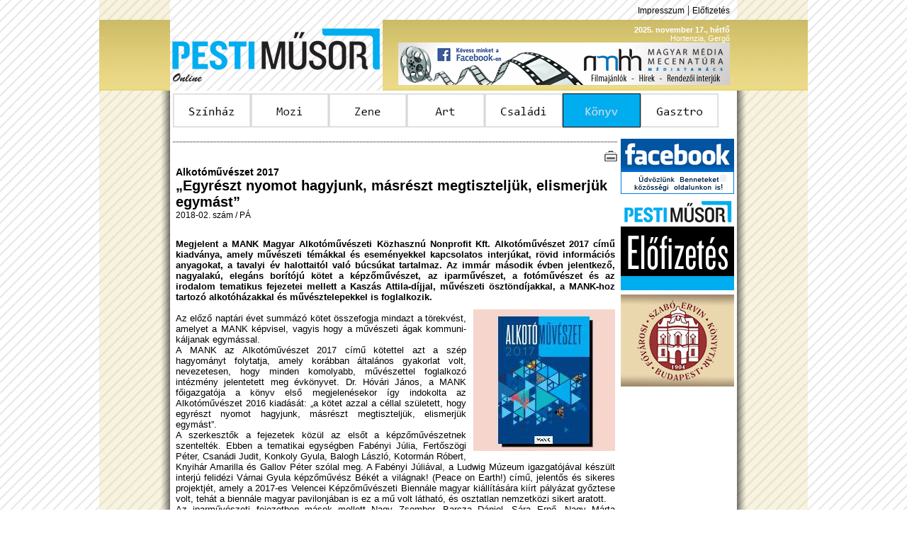

--- FILE ---
content_type: text/html; charset=iso-8859-2
request_url: https://pm.hu/index.php?sect=konyv&alsect=cikk&id=10124
body_size: 4517
content:
<html>
<head>
<meta http-equiv="Content-Type" content="text/html; charset=iso-8859-2" />
<meta name="keywords" content="PM, Pesti Műsor, pesti musor, színház, mozi, film, zene, komolyzene, könnyűzene, art, kiállítás, galéria, múzeum, gasztro, étterem, kávézó, műsormagazin, újság, Geopress" />
<meta name="description" content="Pesti Műsor Online - Online műsormagazin, Színház, Mozi, Zene, Art, Gasztro" />
<link href="Styles/pmmainstyle.css" rel="stylesheet" type="text/css">
<link rel="shortcut icon" href="Elements/pmlogo.ico">
<link rel="alternate" type="application/rss+xml" href="RSS/pm_rss_konyv.xml" title="Pesti Műsor Online | Könyv" />
<SCRIPT language="Javascript" type="text/javascript" src="Elements/pmglobal.js"></SCRIPT>
<title>PM Online | Könyv</title>
</head>

<body>
<a name="lapteto"></a>
<table width="1000" height="100%" border="0" align="center" cellpadding="0" cellspacing="0">
  <tr>
    <td width="100" height="28" background="Elements/side_line4.png"></td>
    <td height="28" colspan="2" align="right"><!--<a href="RSS/pm_rss_konyv.xml" class="tetolink"><img src="Elements/rsslogo.png" width="10" height="10" border="0"> RSS</a> |--> <a href="index.php?sect=impresszum" class="tetolink">Impresszum</a> | <a href="index.php?sect=elofizet" class="tetolink">Előfizetés</a><img src="Elements/spacer.gif" height="10" width="10"></td>
    <td width="100" height="28" background="Elements/side_line4.png">&nbsp;</td>
  </tr>
  <tr>
    <td height="100" background="Elements/header4.png">&nbsp;</td>
    <td width="300" height="100"><a href="index.php"><img src="Elements/kek-logo.png" width="300" height="100" border="0"></a></td>
    <td width="500" height="100" align="right" background="Elements/header4.png"><span class="tetodatum"><b>2025. november 17., hétfő</b><img src="Elements/spacer.gif" height="10" width="10"><br />Hortenzia, Gergő<img src="Elements/spacer.gif" height="10" width="10"></span><br /><a href="http://www.facebook.com/mecenatura" target="_blank"><img src="Elements/Reklam/2015-06-30--mecenatura_banner_468x60.jpg" width="468" height="60" border="0"></a><img src="Elements/spacer.gif" height="60" width="10"></td>
    <td height="100" background="Elements/header4.png">&nbsp;</td>
  </tr>
  <tr>
    <td background="Elements/side_line4.png"><table width="100%" height="100%" border="0" cellspacing="0" cellpadding="0" class="arnyek_bal"><tr><td>&nbsp;</td></tr></table></td>
    <td colspan="2" valign="top"><table width="800" height="100%" border="0" cellspacing="4" cellpadding="0" bgcolor="#FFFFFF">
      <tr>
        <td height="48"><a href="/index.php?sect=szinhaz"><img src="Elements/Menu/menu1.png" name="menu1" onMouseOver="imgswp('menu1','o');" onMouseOut="imgswp('menu1','');" border="0"></a><a href="/index.php?sect=mozi"><img src="Elements/Menu/menu2.png" name="menu2" onMouseOver="imgswp('menu2','o');" onMouseOut="imgswp('menu2','');" border="0"></a><a href="/index.php?sect=zene"><img src="Elements/Menu/menu3.png" name="menu3" onMouseOver="imgswp('menu3','o');" onMouseOut="imgswp('menu3','');" border="0"></a><a href="/index.php?sect=art"><img src="Elements/Menu/menu4.png" name="menu4" onMouseOver="imgswp('menu4','o');" onMouseOut="imgswp('menu4','');" border="0"></a><a href="/index.php?sect=gyerek"><img src="Elements/Menu/menu5.png" name="menu5" onMouseOver="imgswp('menu5','o');" onMouseOut="imgswp('menu5','');" border="0"></a><a href="/index.php?sect=konyv"><img src="Elements/Menu/menu6o.png" name="menu6" border="0"></a><a href="/index.php?sect=gasztro"><img src="Elements/Menu/menu7.png" name="menu7" onMouseOver="imgswp('menu7','o');" onMouseOut="imgswp('menu7','');" border="0"></a></td>
      </tr>
      <tr>
        <td height="8"></td>
      </tr>
      <tr>
        <td valign="top"><a name="cikktop"></a><table width="792" border="0" cellspacing="0" cellpadding="0">
  <tr>
    <td width="628" valign="top"><table width="628" border="0" cellspacing="0" cellpadding="0">
  <tr>
    <td height="4"></td>
  </tr>
  <tr>
    <td height="1" background="Elements/divide.jpg"></td>
  </tr>
  <tr>
    <td height="30" align="right" valign="bottom"><!-- <a href="index.php?sect=mailit&id=10124"><img src="Elements/COMM/mail.jpg" width="20" height="20" border="0" alt="Küldés e-mailben"></a>--> <a href="printit.php?id=10124" target="_blank"><img src="Elements/COMM/print.jpg" width="20" height="20" border="0" alt="Nyomtatható változat"></a></td>
  </tr>
</table><table width="628" border="0" cellspacing="0" cellpadding="0">
  <tr>
    <td><table width="628" border="0" cellspacing="0" cellpadding="4">
        <tr>
          <td><span class="nagyszoveg"><b>Alkotóművészet 2017</b></span><br /><span class="cikkcim">&#8222;Egyrészt nyomot hagyjunk, másrészt megtiszteljük, elismerjük egymást&#8221;</span><br /><span class="alapszoveg">2018-02. szám / PÁ<br />
		<tr>
          <td><br></span><div align="justify"><span class="cikkszoveg"><b>Megjelent a MANK Magyar Alkotóművészeti Közhasznú Nonprofit Kft. Alkotóművészet 2017 című kiadványa, amely művészeti témákkal és eseményekkel kapcsolatos interjúkat, rövid információs anyagokat, a tavalyi év halottaitól való búcsúkat tartalmaz. Az immár második évben jelentkező, nagyalakú, elegáns borítójú kötet a képzőművészet, az iparművészet, a fotóművészet és az irodalom tematikus fejezetei mellett a Kaszás Attila-díjjal, művészeti ösztöndíjakkal, a MANK-hoz tartozó alkotóházakkal és művésztelepekkel is foglalkozik. </b><br /><IMG src="./Elements/Cikk/10124_1.jpg" title="" align="right" style="margin-left:10px; margin-top:10px; margin-bottom:10px;"><br />
Az előző naptári évet summázó kötet összefogja mindazt a törekvést, amelyet a MANK képvisel, vagyis hogy a művészeti ágak kom&shy;mu&shy;ni&shy;kál&shy;ja&shy;nak egymással. <br />
A MANK az Alkotóművészet 2017 című kötettel azt a szép hagyományt folytatja, amely korábban általános gyakorlat volt, nevezetesen, hogy minden komolyabb, művészettel foglalkozó intézmény jelentetett meg évkönyvet. Dr. Hóvári János, a MANK főigazgatója a könyv első megjelenésekor így indokolta az Alkotóművészet 2016 kiadását: &#8222;a kötet azzal a céllal született, hogy egyrészt nyomot hagyjunk, másrészt megtiszteljük, elismerjük egymást&#8221;. <br />
A szerkesztők a fejezetek közül az elsőt a képzőművészetnek szentelték. Ebben a tematikai egységben Fabényi Júlia, Fertőszögi Péter, Csanádi Judit, Konkoly Gyula, Balogh László, Kotormán Róbert, Knyihár Amarilla és Gallov Péter szólal meg. A Fabényi Júliával, a Ludwig Múzeum igazgatójával készült interjú felidézi Várnai Gyula képzőművész Békét a világnak! (Peace on Earth!) című, jelentős és sikeres projektjét, amely a 2017-es Velencei Képzőművészeti Biennále magyar kiállítására kiírt pályázat győztese volt, tehát a biennále magyar pavilonjában is ez a mű volt látható, és osztatlan nemzetközi sikert aratott.<br />
Az iparművészeti fejezetben mások mellett Nagy Zsombor, Barcza Dániel, Sára Ernő, Nagy Márta gondolatai olvashatók. Utóbbi alkotó a Pécsi Tudományegyetem professzora, nemzetközi hírű keramikusművész, akit tavaly Zsolnay Vilmos-díjjal ismertek el, az őt faggató Böhm Gábor kérdésére elárulta, mostanában egy, a 3D szkennerek hibáiból kiinduló kutatáson dolgozik. Az foglalkoztatja, amit nem tudnak ezek a gépek. És persze az, hogy a művész és a gép mit tud közösen összehozni. <br />
A fotóművészet fejezetben jól megférnek egymás mellett a nagy öregek és a szárnyaikat most bontogató fiatalok is. A névsor impozáns, a kérdezőkkel Korniss Péter, Szelényi Károly, Balogh Zoltán és Éder Krisztián osztotta meg gondolatait. A fotósok válogatott csapatából a két éve New Yorkban élő Éder Krisztián a vele készült interjúban annak a meggyőződésének adott hangot, hogy azért érdemes elmenni időként a sajátunkból egy másik országba, mert különben a rutin és a komfortérzet lehetetlenné teszi a fejlődést és önmagunk megismerését. </div></td></tr><tr><td align="center"><table border="0" cellpadding="0" cellspacing="0" width="100%"><tr><td align="center"><span class="hirdetes">hirdetés</span><br /><a href="http://szallas.hu/Budapest" target="_blank"><img src="Elements/Reklam/szallas_hu468x60.jpg" width="468" height="60" border="0"></a></td></tr></table></td></tr><tr><td><div align="justify"><span class="cikkszoveg"><br />
Az irodalmi fejezetben mások mellett Prőhle Gergely, Adan Kovacsics és Orhan Pamuk interjú is olvasható. A Nobel-díjas törtök íróval készült beszélgetés különösen érdekes. Nem gyakran fordul elő a műfordítókkal, hogy interjút készíthetnek azzal az íróval, ráadásul Nobel-díjas, világszerte ismert és elismert íróval, akinek a könyveit fordítják. Nos, Tasnádi Editnek megadatott ez a remek lehetőség, és élt is vele. Pamuk könyveinek megjelenése mindig ünnep az olvasni szerető közönség számára, nem kisebb öröm, hogy a világhírű regényíró tavaly a 24. Budapesti Nemzetközi Könyvfesztivál vendége volt. Az pedig egyenesen ajándék, ahogy az anyanyelvéhez való viszonyáról, a török nyelv sajátosságairól, valamint a törökről angolra fordítás nehézségeiről beszélt. <br />
A zeneművészet témájában Kovács László, Kovács Géza, Devich Márton és Bősze Ádám, Másik János és Víg Mihály, végül, de egyáltalán nem utolsósorban Balázs János nyilatkozott. Balázs János a lenyűgözően tehetséges és lefegyverzően szerény, Junior Prima-díjas zongoraművész így fogalmazta meg mottóját: &#8222;Hiszem, hogy a zene csakis a lélek legmélyebb és legőszintébb érzelmeiből születhet meg. A zene iránti igényesség és alázat garantálja a hallgatóság számára az igazi művészi értéket, ezért egy koncerten a közönség nem csupán egy pillanatnyi élmény részese lesz, hanem maradandó értéket is hazavisz magával.&#8221;<br />
Hasonló céllal bocsátották útjára az Alkotóművészet 2017 kötetet is készítői: akik érdeklődnek a művészetek és a hazai művészek sikerei iránt, tartós élményt kapnak, bármikor fellapozhatják ezt a gusztusos kötetet, amely már kapható a Líra-Móra könyvesboltokban.<br />
<br />
MANK Magyar Alkotóművészeti Közhasznú Nonprofit Kft., 2018<br />
176 oldal / 3800 Ft</span></div><br /></td>
        </tr>
  		<tr>
    		<td  align="right" valign="top">  <a onMouseOver="window.status=\'Vissza\';return true;" href="#" onclick="parent.history.back();return false;" class="cikklink"><img src="Elements/COMM/back.jpg" width="20" height="20" border="0" align="absmiddle"> vissza</a></td>
  		</tr>
		<tr><td>
		</td></tr>
      </table></td>
  </tr>
  <tr>
    <td height="4"></td>
  </tr>
  <tr>
    <td height="1" background="Elements/divide.jpg"></td>
  </tr>
  <!--tr><td><table width="628" border="0" cellspacing="0" cellpadding="0">
  <tr>
    <td height="4"></td>
  </tr>
  <tr>
    <td height="1" background="Elements/divide.jpg"></td>
  </tr>
</table></td></tr-->
  <tr>
    <td height="30" align="right" valign="bottom"><a href="#lapteto" class="cikklink"><img src="Elements/COMM/top.jpg" width="20" height="20" border="0" align="absmiddle"> vissza a lap tetejére</a> | <!-- <a href="#" class="cikklink"><img src="Elements/COMM/mail.jpg" width="20" height="20" border="0" align="top"> küldés e-mailben</a> |--> <a href="#" class="cikklink"><img src="Elements/COMM/print.jpg" width="20" height="20" border="0" align="top"> nyomtatható változat</a></td>
  </tr>
</table></td>
    <td width="4"></td>
    <td width="160" valign="top"><a href="http://www.facebook.com/PestiMusor" target ="_blank"><img src="Elements/facebooklogou.png" width="160" height="78" border="0" /></a><br /><img src="Elements/spacer.gif" width="160" height="6" /><a href="index.php?sect=elofizet"><img src="Elements/elofizetes.jpg" width="160" height="130" border="0" /></a><br /><img src="Elements/spacer.gif" width="160" height="6" /><br /><a href="http://www.fszek.hu/" target="_blank"><img src="Elements/Reklam/logo-fszek_130x160.jpg" width="160" height="130" border="0"></a></td>
  </tr>
</table></td>
      </tr>
    </table></td>
    <td background="Elements/side_line4.png"><table width="100%" height="100%" border="0" cellspacing="0" cellpadding="0" class="arnyek_jobb"><tr><td>&nbsp;</td></tr></table></td>
  </tr>
  <tr>
    <td height="60" background="Elements/side_line4.png"><table width="100%" height="100%" border="0" cellspacing="0" cellpadding="0" class="arnyek_bal"><tr><td>&nbsp;</td></tr></table></td>
    <td height="60" colspan="2"><table width="792" border="0" align="center" cellpadding="0" cellspacing="0">
      <tr>
        <td height="25" align="center" background="Elements/lecbg4.png"><font color="#FFFFFF"><a href="index.php?sect=szinhaz" class="feherlink">Színház</a> | <a href="index.php?sect=mozi" class="feherlink">Mozi</a> | <a href="index.php?sect=zene" class="feherlink">Zene</a> | <a href="index.php?sect=art" class="feherlink">Art</a> |  <a href="index.php?sect=gyerek" class="feherlink">Családi</a> | <a href="index.php?sect=konyv" class="feherlink">Könyv</a> | <a href="index.php?sect=gasztro" class="feherlink">Gasztro</a></font></td>
      </tr>
      <tr>
        <td height="25" align="center"><a href="mailto:tarjanv@pestimusor.hu" class="tetolink">Kapcsolat</a> | <a href="index.php?sect=impresszum" class="tetolink">Impresszum</a> | <a href="index.php?sect=elofizet" class="tetolink">Előfizetés</a> | <a href="Pesti.pdf" class="tetolink" target="_blank">Médiaajánlat</a> <!--| <a href="RSS/pm_rss_konyv.xml" class="tetolink">RSS</a>--></td>
      </tr>
      <tr>
        <td height="10" align="center" class="kicsi">2009-2023 Copyright &copy; Pesti Műsor</td>
      </tr>
    </table></td>
    <td height="60" background="Elements/side_line4.png"><table width="100%" height="100%" border="0" cellspacing="0" cellpadding="0" class="arnyek_jobb"><tr><td>&nbsp;</td></tr></table></td>
  </tr>
</table>
</body>
</html>


--- FILE ---
content_type: application/javascript
request_url: https://pm.hu/Elements/pmglobal.js
body_size: 821
content:
function kerestorol(elem) { if (elem.value = 'szabadszavas keresés') {elem.value = '';}}
function imgswp(kep,veg) { document.images[kep].src = './Elements/Menu/' + kep + veg + '.png'; }
function imgswp2(kep,veg) { document.images[kep].src = './Elements/Cmenu/' + kep + veg + '.png'; }

function keresvalt() {
	kereso.action='index.php?sect=' + kereso.rovat.options[kereso.rovat.selectedIndex].value + '&alsect=keres&tipus=0';
	if (kereso.rovat.options[kereso.rovat.selectedIndex].value == 'tv') {
		document.getElementById('kerestxtdoboz').innerHTML = '<select name="csatorna2" class="keresselect" onChange="setcsatorna(this);"><option value="1" selected="selected">m1</option><option value="2">m2</option><option value="3">Duna</option><option value="4">Filmmúzeum</option><option value="5">Magyar ATV</option><option value="6">Mezzo</option><option value="7">Minimax</option><option value="8">Viasat3</option><option value="9">HBO</option><option value="10">TV2</option><option value="11">RTL Klub</option><option value="12">Zone Europa</option></select>';
	} else {
		document.getElementById('kerestxtdoboz').innerHTML = '<input name="kerestxt2" type="text" class="keresdoboz" value="szabadszavas keresés" onClick="kerestorol(this);" onChange="setkerestxt(this);">';
	}
}

function setkerestxt(mezo) {
	kereso.kerestxt.value = mezo.value;
}
function setcsatorna(mezo) {
	kereso.csatorna.value = mezo.options[mezo.selectedIndex].value;
}

//AKTUÁLIS SZÁMHOZ
//+ </BODY> elé: <span id="blokk"></span>
/*document.onmousemove = getMouseXY;
var tempX = 0;
var tempY = 0;
duma = "";
rajta = 0;
function label() {
switch (rajta) {
	case 1:
		cimke = "<div id=\"blokklayer\" style=\"background:#FFFFFF;border:solid; border-width:1px; border-color:#666666; width:200px; position:absolute; left:" + tempX2 + ";top:" + tempY2 + ";\">";
		cimke += duma;
		cimke += "</div>";
		break;
		
	default:
		cimke = "";
		break;
}

blokk.innerHTML= cimke;
}

function getMouseXY() {
  tempX = event.clientX + document.body.scrollLeft;
  tempY = event.clientY + document.body.scrollTop;
  //document.Show.MouseX.value = tempX;
  //document.Show.MouseY.value = tempY;

  tempX2 = tempX + 10;
  tempY2 = tempY + 20;
  label();
  return true;
}*/